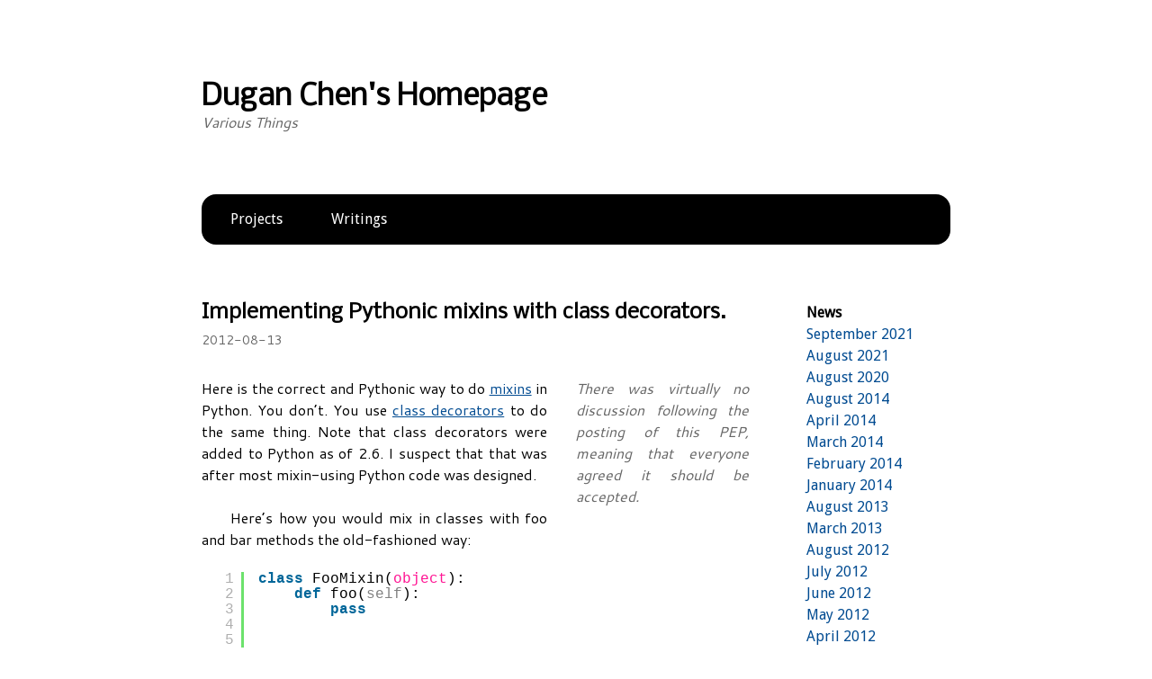

--- FILE ---
content_type: text/html; charset=UTF-8
request_url: http://duganchen.ca/implementing-pythonic-mixins-with-class-decorators/
body_size: 7170
content:
<!DOCTYPE html>
<html lang="en-US">
	<head>
		<!-- Still necessary, unfortunately. See:
		http://core.trac.wordpress.org/ticket/10891
		-->
		<!--[if lt IE 9]>
		<script src="http://html5shim.googlecode.com/svn/trunk/html5.js"></script>
		<![endif]-->
		<link href="http://duganchen.ca/wordpress/wp-content/themes/readable/style.css" rel="stylesheet">
		<meta charset="UTF-8">
		<title>Dugan Chen&#039;s Homepage</title>
		<meta name='robots' content='max-image-preview:large' />
<link rel="alternate" type="application/rss+xml" title="Dugan Chen&#039;s Homepage &raquo; Implementing Pythonic mixins with class decorators. Comments Feed" href="http://duganchen.ca/implementing-pythonic-mixins-with-class-decorators/feed/" />
<link rel="alternate" title="oEmbed (JSON)" type="application/json+oembed" href="http://duganchen.ca/wp-json/oembed/1.0/embed?url=http%3A%2F%2Fduganchen.ca%2Fimplementing-pythonic-mixins-with-class-decorators%2F" />
<link rel="alternate" title="oEmbed (XML)" type="text/xml+oembed" href="http://duganchen.ca/wp-json/oembed/1.0/embed?url=http%3A%2F%2Fduganchen.ca%2Fimplementing-pythonic-mixins-with-class-decorators%2F&#038;format=xml" />
<style id='wp-img-auto-sizes-contain-inline-css' type='text/css'>
img:is([sizes=auto i],[sizes^="auto," i]){contain-intrinsic-size:3000px 1500px}
/*# sourceURL=wp-img-auto-sizes-contain-inline-css */
</style>
<style id='wp-emoji-styles-inline-css' type='text/css'>

	img.wp-smiley, img.emoji {
		display: inline !important;
		border: none !important;
		box-shadow: none !important;
		height: 1em !important;
		width: 1em !important;
		margin: 0 0.07em !important;
		vertical-align: -0.1em !important;
		background: none !important;
		padding: 0 !important;
	}
/*# sourceURL=wp-emoji-styles-inline-css */
</style>
<link rel='stylesheet' id='wp-block-library-css' href='http://duganchen.ca/wordpress/wp-includes/css/dist/block-library/style.min.css?ver=6.9' type='text/css' media='all' />
<style id='global-styles-inline-css' type='text/css'>
:root{--wp--preset--aspect-ratio--square: 1;--wp--preset--aspect-ratio--4-3: 4/3;--wp--preset--aspect-ratio--3-4: 3/4;--wp--preset--aspect-ratio--3-2: 3/2;--wp--preset--aspect-ratio--2-3: 2/3;--wp--preset--aspect-ratio--16-9: 16/9;--wp--preset--aspect-ratio--9-16: 9/16;--wp--preset--color--black: #000000;--wp--preset--color--cyan-bluish-gray: #abb8c3;--wp--preset--color--white: #ffffff;--wp--preset--color--pale-pink: #f78da7;--wp--preset--color--vivid-red: #cf2e2e;--wp--preset--color--luminous-vivid-orange: #ff6900;--wp--preset--color--luminous-vivid-amber: #fcb900;--wp--preset--color--light-green-cyan: #7bdcb5;--wp--preset--color--vivid-green-cyan: #00d084;--wp--preset--color--pale-cyan-blue: #8ed1fc;--wp--preset--color--vivid-cyan-blue: #0693e3;--wp--preset--color--vivid-purple: #9b51e0;--wp--preset--gradient--vivid-cyan-blue-to-vivid-purple: linear-gradient(135deg,rgb(6,147,227) 0%,rgb(155,81,224) 100%);--wp--preset--gradient--light-green-cyan-to-vivid-green-cyan: linear-gradient(135deg,rgb(122,220,180) 0%,rgb(0,208,130) 100%);--wp--preset--gradient--luminous-vivid-amber-to-luminous-vivid-orange: linear-gradient(135deg,rgb(252,185,0) 0%,rgb(255,105,0) 100%);--wp--preset--gradient--luminous-vivid-orange-to-vivid-red: linear-gradient(135deg,rgb(255,105,0) 0%,rgb(207,46,46) 100%);--wp--preset--gradient--very-light-gray-to-cyan-bluish-gray: linear-gradient(135deg,rgb(238,238,238) 0%,rgb(169,184,195) 100%);--wp--preset--gradient--cool-to-warm-spectrum: linear-gradient(135deg,rgb(74,234,220) 0%,rgb(151,120,209) 20%,rgb(207,42,186) 40%,rgb(238,44,130) 60%,rgb(251,105,98) 80%,rgb(254,248,76) 100%);--wp--preset--gradient--blush-light-purple: linear-gradient(135deg,rgb(255,206,236) 0%,rgb(152,150,240) 100%);--wp--preset--gradient--blush-bordeaux: linear-gradient(135deg,rgb(254,205,165) 0%,rgb(254,45,45) 50%,rgb(107,0,62) 100%);--wp--preset--gradient--luminous-dusk: linear-gradient(135deg,rgb(255,203,112) 0%,rgb(199,81,192) 50%,rgb(65,88,208) 100%);--wp--preset--gradient--pale-ocean: linear-gradient(135deg,rgb(255,245,203) 0%,rgb(182,227,212) 50%,rgb(51,167,181) 100%);--wp--preset--gradient--electric-grass: linear-gradient(135deg,rgb(202,248,128) 0%,rgb(113,206,126) 100%);--wp--preset--gradient--midnight: linear-gradient(135deg,rgb(2,3,129) 0%,rgb(40,116,252) 100%);--wp--preset--font-size--small: 13px;--wp--preset--font-size--medium: 20px;--wp--preset--font-size--large: 36px;--wp--preset--font-size--x-large: 42px;--wp--preset--spacing--20: 0.44rem;--wp--preset--spacing--30: 0.67rem;--wp--preset--spacing--40: 1rem;--wp--preset--spacing--50: 1.5rem;--wp--preset--spacing--60: 2.25rem;--wp--preset--spacing--70: 3.38rem;--wp--preset--spacing--80: 5.06rem;--wp--preset--shadow--natural: 6px 6px 9px rgba(0, 0, 0, 0.2);--wp--preset--shadow--deep: 12px 12px 50px rgba(0, 0, 0, 0.4);--wp--preset--shadow--sharp: 6px 6px 0px rgba(0, 0, 0, 0.2);--wp--preset--shadow--outlined: 6px 6px 0px -3px rgb(255, 255, 255), 6px 6px rgb(0, 0, 0);--wp--preset--shadow--crisp: 6px 6px 0px rgb(0, 0, 0);}:where(.is-layout-flex){gap: 0.5em;}:where(.is-layout-grid){gap: 0.5em;}body .is-layout-flex{display: flex;}.is-layout-flex{flex-wrap: wrap;align-items: center;}.is-layout-flex > :is(*, div){margin: 0;}body .is-layout-grid{display: grid;}.is-layout-grid > :is(*, div){margin: 0;}:where(.wp-block-columns.is-layout-flex){gap: 2em;}:where(.wp-block-columns.is-layout-grid){gap: 2em;}:where(.wp-block-post-template.is-layout-flex){gap: 1.25em;}:where(.wp-block-post-template.is-layout-grid){gap: 1.25em;}.has-black-color{color: var(--wp--preset--color--black) !important;}.has-cyan-bluish-gray-color{color: var(--wp--preset--color--cyan-bluish-gray) !important;}.has-white-color{color: var(--wp--preset--color--white) !important;}.has-pale-pink-color{color: var(--wp--preset--color--pale-pink) !important;}.has-vivid-red-color{color: var(--wp--preset--color--vivid-red) !important;}.has-luminous-vivid-orange-color{color: var(--wp--preset--color--luminous-vivid-orange) !important;}.has-luminous-vivid-amber-color{color: var(--wp--preset--color--luminous-vivid-amber) !important;}.has-light-green-cyan-color{color: var(--wp--preset--color--light-green-cyan) !important;}.has-vivid-green-cyan-color{color: var(--wp--preset--color--vivid-green-cyan) !important;}.has-pale-cyan-blue-color{color: var(--wp--preset--color--pale-cyan-blue) !important;}.has-vivid-cyan-blue-color{color: var(--wp--preset--color--vivid-cyan-blue) !important;}.has-vivid-purple-color{color: var(--wp--preset--color--vivid-purple) !important;}.has-black-background-color{background-color: var(--wp--preset--color--black) !important;}.has-cyan-bluish-gray-background-color{background-color: var(--wp--preset--color--cyan-bluish-gray) !important;}.has-white-background-color{background-color: var(--wp--preset--color--white) !important;}.has-pale-pink-background-color{background-color: var(--wp--preset--color--pale-pink) !important;}.has-vivid-red-background-color{background-color: var(--wp--preset--color--vivid-red) !important;}.has-luminous-vivid-orange-background-color{background-color: var(--wp--preset--color--luminous-vivid-orange) !important;}.has-luminous-vivid-amber-background-color{background-color: var(--wp--preset--color--luminous-vivid-amber) !important;}.has-light-green-cyan-background-color{background-color: var(--wp--preset--color--light-green-cyan) !important;}.has-vivid-green-cyan-background-color{background-color: var(--wp--preset--color--vivid-green-cyan) !important;}.has-pale-cyan-blue-background-color{background-color: var(--wp--preset--color--pale-cyan-blue) !important;}.has-vivid-cyan-blue-background-color{background-color: var(--wp--preset--color--vivid-cyan-blue) !important;}.has-vivid-purple-background-color{background-color: var(--wp--preset--color--vivid-purple) !important;}.has-black-border-color{border-color: var(--wp--preset--color--black) !important;}.has-cyan-bluish-gray-border-color{border-color: var(--wp--preset--color--cyan-bluish-gray) !important;}.has-white-border-color{border-color: var(--wp--preset--color--white) !important;}.has-pale-pink-border-color{border-color: var(--wp--preset--color--pale-pink) !important;}.has-vivid-red-border-color{border-color: var(--wp--preset--color--vivid-red) !important;}.has-luminous-vivid-orange-border-color{border-color: var(--wp--preset--color--luminous-vivid-orange) !important;}.has-luminous-vivid-amber-border-color{border-color: var(--wp--preset--color--luminous-vivid-amber) !important;}.has-light-green-cyan-border-color{border-color: var(--wp--preset--color--light-green-cyan) !important;}.has-vivid-green-cyan-border-color{border-color: var(--wp--preset--color--vivid-green-cyan) !important;}.has-pale-cyan-blue-border-color{border-color: var(--wp--preset--color--pale-cyan-blue) !important;}.has-vivid-cyan-blue-border-color{border-color: var(--wp--preset--color--vivid-cyan-blue) !important;}.has-vivid-purple-border-color{border-color: var(--wp--preset--color--vivid-purple) !important;}.has-vivid-cyan-blue-to-vivid-purple-gradient-background{background: var(--wp--preset--gradient--vivid-cyan-blue-to-vivid-purple) !important;}.has-light-green-cyan-to-vivid-green-cyan-gradient-background{background: var(--wp--preset--gradient--light-green-cyan-to-vivid-green-cyan) !important;}.has-luminous-vivid-amber-to-luminous-vivid-orange-gradient-background{background: var(--wp--preset--gradient--luminous-vivid-amber-to-luminous-vivid-orange) !important;}.has-luminous-vivid-orange-to-vivid-red-gradient-background{background: var(--wp--preset--gradient--luminous-vivid-orange-to-vivid-red) !important;}.has-very-light-gray-to-cyan-bluish-gray-gradient-background{background: var(--wp--preset--gradient--very-light-gray-to-cyan-bluish-gray) !important;}.has-cool-to-warm-spectrum-gradient-background{background: var(--wp--preset--gradient--cool-to-warm-spectrum) !important;}.has-blush-light-purple-gradient-background{background: var(--wp--preset--gradient--blush-light-purple) !important;}.has-blush-bordeaux-gradient-background{background: var(--wp--preset--gradient--blush-bordeaux) !important;}.has-luminous-dusk-gradient-background{background: var(--wp--preset--gradient--luminous-dusk) !important;}.has-pale-ocean-gradient-background{background: var(--wp--preset--gradient--pale-ocean) !important;}.has-electric-grass-gradient-background{background: var(--wp--preset--gradient--electric-grass) !important;}.has-midnight-gradient-background{background: var(--wp--preset--gradient--midnight) !important;}.has-small-font-size{font-size: var(--wp--preset--font-size--small) !important;}.has-medium-font-size{font-size: var(--wp--preset--font-size--medium) !important;}.has-large-font-size{font-size: var(--wp--preset--font-size--large) !important;}.has-x-large-font-size{font-size: var(--wp--preset--font-size--x-large) !important;}
/*# sourceURL=global-styles-inline-css */
</style>

<style id='classic-theme-styles-inline-css' type='text/css'>
/*! This file is auto-generated */
.wp-block-button__link{color:#fff;background-color:#32373c;border-radius:9999px;box-shadow:none;text-decoration:none;padding:calc(.667em + 2px) calc(1.333em + 2px);font-size:1.125em}.wp-block-file__button{background:#32373c;color:#fff;text-decoration:none}
/*# sourceURL=/wp-includes/css/classic-themes.min.css */
</style>
<link rel="https://api.w.org/" href="http://duganchen.ca/wp-json/" /><link rel="alternate" title="JSON" type="application/json" href="http://duganchen.ca/wp-json/wp/v2/posts/856" /><link rel="EditURI" type="application/rsd+xml" title="RSD" href="http://duganchen.ca/wordpress/xmlrpc.php?rsd" />
<meta name="generator" content="WordPress 6.9" />
<link rel="canonical" href="http://duganchen.ca/implementing-pythonic-mixins-with-class-decorators/" />
<link rel='shortlink' href='http://duganchen.ca/?p=856' />
	</head>
	<body>
		<div id="wrapper">
			<header>
				<h1>Dugan Chen&#039;s Homepage</h1>
				<h2>Various Things</h2>



				<nav id="menu">
					<ul>
						<li class="page_item page-item-48 page_item_has_children"><a href="http://duganchen.ca/project/">Projects</a>
<ul class='children'>
	<li class="page_item page-item-89 page_item_has_children"><a href="http://duganchen.ca/project/software-development/">Software</a>
	<ul class='children'>
		<li class="page_item page-item-75"><a href="http://duganchen.ca/project/software-development/quetzalcoatl-mpd-client/">Quetzalcoatl MPD Client</a></li>
	</ul>
</li>
	<li class="page_item page-item-85 page_item_has_children"><a href="http://duganchen.ca/project/video-editing/">Video Editing</a>
	<ul class='children'>
		<li class="page_item page-item-50"><a href="http://duganchen.ca/project/video-editing/amvs/">AMVs</a></li>
		<li class="page_item page-item-96"><a href="http://duganchen.ca/project/video-editing/lamppost-productions/">Lamppost Productions</a></li>
	</ul>
</li>
</ul>
</li>
<li class="page_item page-item-32 page_item_has_children"><a href="http://duganchen.ca/writings/">Writings</a>
<ul class='children'>
	<li class="page_item page-item-63 page_item_has_children"><a href="http://duganchen.ca/writings/linux/">Linux</a>
	<ul class='children'>
		<li class="page_item page-item-65"><a href="http://duganchen.ca/writings/linux/on-a-t23-thinkpad/">On a T23 Thinkpad</a></li>
		<li class="page_item page-item-111"><a href="http://duganchen.ca/writings/linux/video-editing/">Video Editing</a></li>
	</ul>
</li>
	<li class="page_item page-item-38 page_item_has_children"><a href="http://duganchen.ca/writings/slackware/">Slackware</a>
	<ul class='children'>
		<li class="page_item page-item-94"><a href="http://duganchen.ca/writings/slackware/fonts/">Fonts</a></li>
		<li class="page_item page-item-28"><a href="http://duganchen.ca/writings/slackware/on-an-asus-a8js/">On an Asus A8Js</a></li>
		<li class="page_item page-item-5"><a href="http://duganchen.ca/writings/slackware/setup/">Setup</a></li>
		<li class="page_item page-item-269"><a href="http://duganchen.ca/writings/slackware/timidity-slackbuild/">TiMidity++ SlackBuild</a></li>
	</ul>
</li>
</ul>
</li>
					</ul>
				</nav>


			</header>
			<div id="container">

				<article class="column">

					
																		
							
															<h1>Implementing Pythonic mixins with class decorators.</h1>
							
															<time>2012-08-13</time>

							
															<blockquote><p>
There was virtually no discussion following the posting of this PEP, meaning that everyone agreed it should be accepted.
</p></blockquote>
<p>Here is the correct and Pythonic way to do <a href="http://www.linuxjournal.com/node/4540">mixins</a> in Python. You don&#8217;t. You use <a href="http://www.python.org/dev/peps/pep-3129/">class decorators</a> to do the same thing. Note that class decorators were added to Python as of 2.6. I suspect that that was after most mixin-using Python code was designed.</p>
<p>Here&#8217;s how you would mix in classes with foo and bar methods the old-fashioned way:</p>
<pre class="brush: python; title: ; notranslate" title="">
class FooMixin(object):
    def foo(self):
        pass


class BarMixin(object):
    def bar(self):
        pass


class FooBar(FooMixin, BarMixin):
    pass
</pre>
<p>You then have to deal with the complexities of multiple inheritance. Some have even argued that this should be <a href="http://www.artima.com/weblogs/viewpost.jsp?thread=246341">considered</a> <a href="http://www.artima.com/weblogs/viewpost.jsp?thread=246483">harmful</a>.</p>
<p>Here&#8217;s a better way to do it. You use class decorators, which are simply functions that take a class and return a class. We don&#8217;t want the decorator to affect the behavior of other instances, so we return a subclass instead of monkey patching the class itself. To give the subclass the same name as the class that was passed in, we use a type constructor to create it.</p>
<pre class="brush: python; title: ; notranslate" title="">
def add_foo(klass):
    def foo(self):
        pass
    return type(klass.__name__,
        (klass,), {'foo': foo})

def add_bar(klass):
    def bar(self):
        pass
    return type(klass.__name__, (klass,),
        {'bar': bar})

@add_foo
@add_bar
class FooBar(object):
    pass
</pre>
<p>Now you&#8217;re only dealing with single inheritance. You have a class, FooBar, with foo and bar methods. </p>
<p>You have a clear method resolution order (check with inspect.mro) leading from a class with both foo and bar, to a class with just bar, to a class with neither. In other words, you just read the class definition from top to bottom to figure out the mro.</p>
<pre class="brush: python; title: ; notranslate" title="">
&gt;&gt;&gt; import inspect
&gt;&gt;&gt; from pprint import pprint
&gt;&gt;&gt; pprint(inspect.getmro(FooBar))
(&lt;class '__main__.FooBar'&gt;,
 &lt;class '__main__.FooBar'&gt;,
 &lt;class '__main__.FooBar'&gt;,
 &lt;type 'object'&gt;)

&gt;&gt;&gt; methods = lambda i: &#x5B;x for x
        in dir(inspect.getmro(FooBar)&#x5B;i])
        if not x.startswith('__')]
&gt;&gt;&gt; methods(0)
&#x5B;'bar', 'foo']
&gt;&gt;&gt; methods(1)
&#x5B;'bar']
&gt;&gt;&gt; methods(2)
&#x5B;]
</pre>
<p>I think this is better. For one thing, your head won&#8217;t <a href="http://www.python.org/getit/releases/2.3/mro/">explode</a> from trying to figure out the <a href="http://python-history.blogspot.ca/2010/06/method-resolution-order.html">method resolution order</a> that you get when you use multiple inheritance.</p>
																																			</article>
				<nav id="sidebar" class="column">
					<h1>News</h1>
					<ul>
							<li><a href='http://duganchen.ca/2021/09/'>September 2021</a></li>
	<li><a href='http://duganchen.ca/2021/08/'>August 2021</a></li>
	<li><a href='http://duganchen.ca/2020/08/'>August 2020</a></li>
	<li><a href='http://duganchen.ca/2014/08/'>August 2014</a></li>
	<li><a href='http://duganchen.ca/2014/04/'>April 2014</a></li>
	<li><a href='http://duganchen.ca/2014/03/'>March 2014</a></li>
	<li><a href='http://duganchen.ca/2014/02/'>February 2014</a></li>
	<li><a href='http://duganchen.ca/2014/01/'>January 2014</a></li>
	<li><a href='http://duganchen.ca/2013/08/'>August 2013</a></li>
	<li><a href='http://duganchen.ca/2013/03/'>March 2013</a></li>
	<li><a href='http://duganchen.ca/2012/08/'>August 2012</a></li>
	<li><a href='http://duganchen.ca/2012/07/'>July 2012</a></li>
	<li><a href='http://duganchen.ca/2012/06/'>June 2012</a></li>
	<li><a href='http://duganchen.ca/2012/05/'>May 2012</a></li>
	<li><a href='http://duganchen.ca/2012/04/'>April 2012</a></li>
	<li><a href='http://duganchen.ca/2012/03/'>March 2012</a></li>
	<li><a href='http://duganchen.ca/2012/02/'>February 2012</a></li>
	<li><a href='http://duganchen.ca/2012/01/'>January 2012</a></li>
	<li><a href='http://duganchen.ca/2011/12/'>December 2011</a></li>
	<li><a href='http://duganchen.ca/2011/11/'>November 2011</a></li>
	<li><a href='http://duganchen.ca/2011/10/'>October 2011</a></li>
	<li><a href='http://duganchen.ca/2011/09/'>September 2011</a></li>
	<li><a href='http://duganchen.ca/2011/08/'>August 2011</a></li>
	<li><a href='http://duganchen.ca/2011/07/'>July 2011</a></li>
	<li><a href='http://duganchen.ca/2011/06/'>June 2011</a></li>
	<li><a href='http://duganchen.ca/2011/05/'>May 2011</a></li>
	<li><a href='http://duganchen.ca/2011/04/'>April 2011</a></li>
					</ul>
					<ul>
						<li id="linkcat-3" class="linkcat"><h2>Colleagues</h2>
	<ul class='xoxo blogroll'>
<li><a href="http://karlromanowski.com/">Karl Romanowski</a></li>
<li><a href="http://www.k3vin.net/">Kevin Smith</a></li>
<li><a href="http://www.lancejian.com/">Lance Jian</a></li>

	</ul>
</li>
<li id="linkcat-4" class="linkcat"><h2>Profiles</h2>
	<ul class='xoxo blogroll'>
<li><a href="https://github.com/duganchen">GitHub</a></li>
<li><a href="https://www.linuxquestions.org/questions/user/dugan-83260/" rel="me">LinuxQuestions</a></li>

	</ul>
</li>
					</ul>
				</nav>
				<footer>
																<p>
							Last revised on August 13, 2012 by Dugan Chen (thed<a href="http://www.google.com/recaptcha/mailhide/d?k=01UUWk0_R0AAp7ZY7S8ep7Mw==&amp;c=kF269A4DQMn9Q_PuthJ-ipRjREHb5Hv09VuDHCUFM6s=" onclick="window.open('http://www.google.com/recaptcha/mailhide/d?k\07501UUWk0_R0AAp7ZY7S8ep7Mw\75\75\46c\75kF269A4DQMn9Q_PuthJ-ipRjREHb5Hv09VuDHCUFM6s\075', '', 'toolbar=0,scrollbars=0,location=0,statusbar=0,menubar=0,resizable=0,width=500,height=300'); return false;" title="Reveal this e-mail address">...</a>@gmail.com).
						</p>
					

				</footer>
			</div>
		</div>
		<script type="speculationrules">
{"prefetch":[{"source":"document","where":{"and":[{"href_matches":"/*"},{"not":{"href_matches":["/wordpress/wp-*.php","/wordpress/wp-admin/*","/wordpress/wp-content/uploads/*","/wordpress/wp-content/*","/wordpress/wp-content/plugins/*","/wordpress/wp-content/themes/readable/*","/*\\?(.+)"]}},{"not":{"selector_matches":"a[rel~=\"nofollow\"]"}},{"not":{"selector_matches":".no-prefetch, .no-prefetch a"}}]},"eagerness":"conservative"}]}
</script>
<script type="text/javascript" src="http://duganchen.ca/wordpress/wp-content/plugins/syntaxhighlighter/syntaxhighlighter3/scripts/shCore.js?ver=3.0.9b" id="syntaxhighlighter-core-js"></script>
<script type="text/javascript" src="http://duganchen.ca/wordpress/wp-content/plugins/syntaxhighlighter/syntaxhighlighter3/scripts/shBrushPython.js?ver=3.0.9b" id="syntaxhighlighter-brush-python-js"></script>
<script type='text/javascript'>
	(function(){
		var corecss = document.createElement('link');
		var themecss = document.createElement('link');
		var corecssurl = "http://duganchen.ca/wordpress/wp-content/plugins/syntaxhighlighter/syntaxhighlighter3/styles/shCore.css?ver=3.0.9b";
		if ( corecss.setAttribute ) {
				corecss.setAttribute( "rel", "stylesheet" );
				corecss.setAttribute( "type", "text/css" );
				corecss.setAttribute( "href", corecssurl );
		} else {
				corecss.rel = "stylesheet";
				corecss.href = corecssurl;
		}
		document.head.appendChild( corecss );
		var themecssurl = "http://duganchen.ca/wordpress/wp-content/plugins/syntaxhighlighter/syntaxhighlighter3/styles/shThemeDefault.css?ver=3.0.9b";
		if ( themecss.setAttribute ) {
				themecss.setAttribute( "rel", "stylesheet" );
				themecss.setAttribute( "type", "text/css" );
				themecss.setAttribute( "href", themecssurl );
		} else {
				themecss.rel = "stylesheet";
				themecss.href = themecssurl;
		}
		document.head.appendChild( themecss );
	})();
	SyntaxHighlighter.config.strings.expandSource = '+ expand source';
	SyntaxHighlighter.config.strings.help = '?';
	SyntaxHighlighter.config.strings.alert = 'SyntaxHighlighter\n\n';
	SyntaxHighlighter.config.strings.noBrush = 'Can\'t find brush for: ';
	SyntaxHighlighter.config.strings.brushNotHtmlScript = 'Brush wasn\'t configured for html-script option: ';
	SyntaxHighlighter.defaults['pad-line-numbers'] = false;
	SyntaxHighlighter.defaults['toolbar'] = false;
	SyntaxHighlighter.all();

	// Infinite scroll support
	if ( typeof( jQuery ) !== 'undefined' ) {
		jQuery( function( $ ) {
			$( document.body ).on( 'post-load', function() {
				SyntaxHighlighter.highlight();
			} );
		} );
	}
</script>
<script id="wp-emoji-settings" type="application/json">
{"baseUrl":"https://s.w.org/images/core/emoji/17.0.2/72x72/","ext":".png","svgUrl":"https://s.w.org/images/core/emoji/17.0.2/svg/","svgExt":".svg","source":{"concatemoji":"http://duganchen.ca/wordpress/wp-includes/js/wp-emoji-release.min.js?ver=6.9"}}
</script>
<script type="module">
/* <![CDATA[ */
/*! This file is auto-generated */
const a=JSON.parse(document.getElementById("wp-emoji-settings").textContent),o=(window._wpemojiSettings=a,"wpEmojiSettingsSupports"),s=["flag","emoji"];function i(e){try{var t={supportTests:e,timestamp:(new Date).valueOf()};sessionStorage.setItem(o,JSON.stringify(t))}catch(e){}}function c(e,t,n){e.clearRect(0,0,e.canvas.width,e.canvas.height),e.fillText(t,0,0);t=new Uint32Array(e.getImageData(0,0,e.canvas.width,e.canvas.height).data);e.clearRect(0,0,e.canvas.width,e.canvas.height),e.fillText(n,0,0);const a=new Uint32Array(e.getImageData(0,0,e.canvas.width,e.canvas.height).data);return t.every((e,t)=>e===a[t])}function p(e,t){e.clearRect(0,0,e.canvas.width,e.canvas.height),e.fillText(t,0,0);var n=e.getImageData(16,16,1,1);for(let e=0;e<n.data.length;e++)if(0!==n.data[e])return!1;return!0}function u(e,t,n,a){switch(t){case"flag":return n(e,"\ud83c\udff3\ufe0f\u200d\u26a7\ufe0f","\ud83c\udff3\ufe0f\u200b\u26a7\ufe0f")?!1:!n(e,"\ud83c\udde8\ud83c\uddf6","\ud83c\udde8\u200b\ud83c\uddf6")&&!n(e,"\ud83c\udff4\udb40\udc67\udb40\udc62\udb40\udc65\udb40\udc6e\udb40\udc67\udb40\udc7f","\ud83c\udff4\u200b\udb40\udc67\u200b\udb40\udc62\u200b\udb40\udc65\u200b\udb40\udc6e\u200b\udb40\udc67\u200b\udb40\udc7f");case"emoji":return!a(e,"\ud83e\u1fac8")}return!1}function f(e,t,n,a){let r;const o=(r="undefined"!=typeof WorkerGlobalScope&&self instanceof WorkerGlobalScope?new OffscreenCanvas(300,150):document.createElement("canvas")).getContext("2d",{willReadFrequently:!0}),s=(o.textBaseline="top",o.font="600 32px Arial",{});return e.forEach(e=>{s[e]=t(o,e,n,a)}),s}function r(e){var t=document.createElement("script");t.src=e,t.defer=!0,document.head.appendChild(t)}a.supports={everything:!0,everythingExceptFlag:!0},new Promise(t=>{let n=function(){try{var e=JSON.parse(sessionStorage.getItem(o));if("object"==typeof e&&"number"==typeof e.timestamp&&(new Date).valueOf()<e.timestamp+604800&&"object"==typeof e.supportTests)return e.supportTests}catch(e){}return null}();if(!n){if("undefined"!=typeof Worker&&"undefined"!=typeof OffscreenCanvas&&"undefined"!=typeof URL&&URL.createObjectURL&&"undefined"!=typeof Blob)try{var e="postMessage("+f.toString()+"("+[JSON.stringify(s),u.toString(),c.toString(),p.toString()].join(",")+"));",a=new Blob([e],{type:"text/javascript"});const r=new Worker(URL.createObjectURL(a),{name:"wpTestEmojiSupports"});return void(r.onmessage=e=>{i(n=e.data),r.terminate(),t(n)})}catch(e){}i(n=f(s,u,c,p))}t(n)}).then(e=>{for(const n in e)a.supports[n]=e[n],a.supports.everything=a.supports.everything&&a.supports[n],"flag"!==n&&(a.supports.everythingExceptFlag=a.supports.everythingExceptFlag&&a.supports[n]);var t;a.supports.everythingExceptFlag=a.supports.everythingExceptFlag&&!a.supports.flag,a.supports.everything||((t=a.source||{}).concatemoji?r(t.concatemoji):t.wpemoji&&t.twemoji&&(r(t.twemoji),r(t.wpemoji)))});
//# sourceURL=http://duganchen.ca/wordpress/wp-includes/js/wp-emoji-loader.min.js
/* ]]> */
</script>
	</body>
</html>


--- FILE ---
content_type: text/css
request_url: http://duganchen.ca/wordpress/wp-content/themes/readable/style.css
body_size: 267
content:
/*
Theme Name: Readable
Theme URI: http://duganchen.elementfx.com/
Description: A readable theme for Dugan Chen's homepage.
Author: Dugan Chen
Version: 1.0
Tags: dugan chen readable

License:
License URI:
*/

@import url("../readable/css/reset.css");
@import url(http://fonts.googleapis.com/css?family=Droid+Sans|Cantarell|Inconsolata|Nobile);
@import url("../readable/css/readable.css");
@import url("../readable/css/proprietary.css");



--- FILE ---
content_type: text/css
request_url: http://duganchen.ca/wordpress/wp-content/themes/readable/css/readable.css
body_size: 1224
content:
:link {
	color:#004B91;
}
a:visited {
	color:#743399;
}
a:active,
a:hover {
	color: #FF4B33;
}


article {
	width: 100%;
	padding-bottom: 3em;
}

article blockquote,
article dl,
article ul,
article ol,
.block {
	margin-left: 2em;
}


article blockquote {
	font-style: italic;
	float: right;
	width: 12em;
	margin-bottom: 1em;
}

article blockquote p + p {
	text-indent: 0;
}

article h1 {
	font-size: 140%;
	font-weight: bold;
}

article h2 {
	font-size: 105%;
	font-weight: bold;
}


article dd + h2,
article dl + h2,
article img + h2,
article h1 + h2,
article h2 + h2,
article ol + h2,
article p + h2, 
article ul + h2,
article table + h2
article dd + h3,
article img + h3,
article h1 + h3,
article h2 + h3,
article h3 + h3,
article ol + h3,
article p + h3, 
article ul + h3,
article table + h3
{
	margin-top: 3em;
}

article h3 {
	font-style: italic;
	font-size: 90%;
	font-weight: bold;
}

article h3,
article h4,
article dt,
article ol,
article p,
article ul,
article table,
.block {
	margin-top: 1.5em;
}

article div + p,
article p + p,
article ul + p,
article dl + p,
article ol + p,
article table + p {
	text-indent: 2em;
}


article ol {
	font-weight: bold;
}

article ol span {
	font-weight: normal;
}


article dt {
	font-weight: bold;
}

article blockquote,
article time {
	color: #666;
}

article time {
	font-size: 90%;
	display: block;
}

article code,
article pre {
	font-family: Inconsolata;
}

body {
	padding: 0 1em;
	font-family: Cantarell;
    line-height: 1.5em;
    word-wrap: break-word;
    text-align: justify;
    text-justify: newspaper;
	}

#container {
	padding-right: 14em;
	margin-bottom: 1em;
}

.block {
	text-indent: 0;
	text-align: left;
	text-justify: auto;
}

pre, code {
	text-align: left;;
	text-justify: auto;
}

#container .column {
	float: left;
	position: relative;
}

footer {
	border-top: 1px solid #ccc;
	padding: 3em 0 1.5em 0;
	clear: both;
}

header h1 {
	padding-top: 3em;
	font-family: Nobile;
	font-size: 200%;
}

header h2
{
	font-family: Cantarell;
    font-weight: normal;
    line-height: 2em;
    font-style: italic;
    color: #666;
}

h1,
h2,
h3
{
	font-family: Nobile;
}


html {
	background: white;
	color: black;

}

#menu {
	margin: 4em 0;
	width: 100%;
	background: black;
	color: white;
	height: 3.5em;
	font-family: Droid Sans;
}

#menu a {
	display: block;
	width: 14em;
}

#menu a:link,
#menu a:visited,
#menu a:active,
#menu a:hover {
	color: white;
	text-decoration: none;
}

#menu a:active, #menu a:hover {
	font-weight: bold;
}


#menu ul li {
	float: left;
	width: 5em;
	margin: 0 1em;
	text-indent: 1em;
	line-height: 3.5em;
}

#menu ul li ul {
	position: absolute;
	width: 14em;
	left: -999em; 
}

#menu ul li:hover ul {
	left: auto;
	z-index: 1;
}


#menu ul li ul li {
	background-color: black;
	background-color: rgba(0, 0, 0, 0.8);
	margin: 0;
	padding: 0;
	border-top: 1px solid #ccc;
	display: block;
	height: 3em;
	line-height: 3em;
	width: 14em;
}

#menu ul ul {
	margin-top: -1em; 
}

#menu ul ul ul {
	margin-left: 9em;
	margin-top: -3em; 
}

#menu ul ul ul li:first-child {
	margin-top: -1px;
}

/* menus level 2 */

#menu ul li:hover ul ul {
	left: -999em;
}

#menu ul ul li:hover ul {
	left: auto;
}


/* menus level 3 */

#menu ul ul li:hover ul ul {
	left: -999em;
}

#menu ul ul ul li:hover ul {
	left: auto;
}

nav,
nav h1,
nav h2,
nav h3,
nav h4,
nav h5,
nav h6 {
	font-family: Droid Sans;
	font-style: normal;
}

#sidebar {
	margin-right: -14em;
	width: 10em;
	padding-left: 4em;
}

#sidebar a:link,
#sidebar a:visited {
	text-decoration: none;
}
#sidebar a:hover {
    text-decoration: underline;
}

#sidebar ul {
	margin-bottom: 1em;
}

time {
	line-height: 2.5em;
}


#wrapper {
	margin: 0 auto;
	min-width: 20em;
	max-width: 52em;
}

ol, ul {
	list-style-position: inside;
}

/* This will be a problem if we ever start something
 with a table. */
table {
	margin-left: 2em;
}

table, th, td {
	border: 1px solid #ccc;
}

table th, td {
	padding: 1em;
}

table {
	border-collapse: collapse;
}


--- FILE ---
content_type: text/css
request_url: http://duganchen.ca/wordpress/wp-content/themes/readable/css/proprietary.css
body_size: 125
content:
/* Proprietary CSS3 extensions. Do not validate. */
#menu
{
    -moz-border-radius: 1em;
    -khtml-border-radius: 1em;
    -webkit-border-radius: 1em;
}
